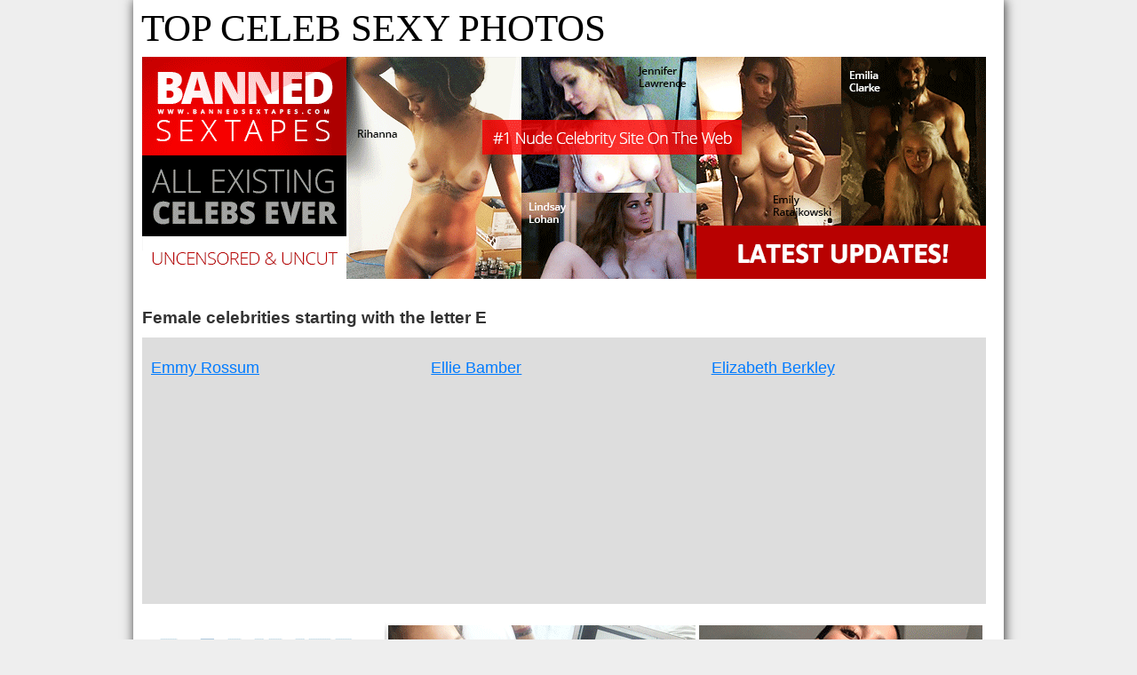

--- FILE ---
content_type: text/html; charset=UTF-8
request_url: http://topcelebs.top/celebrities-a-to-z/e
body_size: 1094
content:
<!DOCTYPE html>
<html lang="en">
<head>

    <meta charset="utf-8">
    <meta name="viewport" content="width=device-width, initial-scale=1, shrink-to-fit=no">

    <meta name="referrer" content="unsafe-url">

    <base href="//topcelebs.top">

    <title>Female celebrities starting with the letter E</title>

    <link rel="stylesheet" href="assets/css/reset.css">
    <link rel="stylesheet" href="assets/bootstrap/css/bootstrap-reboot.css">
    <link rel="stylesheet" href="assets/themes/topcetop/css/celebrities-letter.css">

    
    







</head>

<body>
    <div id="container">

        <header>
            
            <section id="title">
                <a rel="home" href=".">Top Celeb sexy photos</a>
            </section>

            
            <section id="tad">

                <div> 
                    <a target="_blank" href="leaked/" rel="nofollow noopener"><img alt="" src="/BST-950_250_1_3.gif"/></a>
                </div>

            </section>

        </header>

        <main id="columns">

            <div id="left">

                


<div class="famous-list">

    <h2>Female celebrities starting with the letter E</h2>

    <ul id="famous-list">
        
		<li><a href='//topcelebs.top/celebrities/emmy-rossum'>Emmy Rossum</a></li>
		<li><a href='//topcelebs.top/celebrities/ellie-bamber'>Ellie Bamber</a></li>
		<li><a href='//topcelebs.top/celebrities/elizabeth-berkley'>Elizabeth Berkley</a></li>

    </ul>

    
    <div id="bad">

        <div> 
            <a class="xad-3-in-line" target="_blank" rel="nofollow noopener" href="leaked/"><img alt="" src="/BST-950250_1.gif"/></a>
            <a class="xad-2-in-line" target="_blank" rel="nofollow noopener" href="leaked/"><img alt="" src="/BST-620-250-01.jpg"/></a>
            <a class="xad-1-in-line" target="_blank" rel="nofollow noopener" href="leaked/"><img alt="" src="/BST-340-500-01.jpg"/></a>
        </div>

    </div>

</div> 



            </div>

        </main>

    </div>

<script defer src="https://static.cloudflareinsights.com/beacon.min.js/vcd15cbe7772f49c399c6a5babf22c1241717689176015" integrity="sha512-ZpsOmlRQV6y907TI0dKBHq9Md29nnaEIPlkf84rnaERnq6zvWvPUqr2ft8M1aS28oN72PdrCzSjY4U6VaAw1EQ==" data-cf-beacon='{"version":"2024.11.0","token":"07e41b98df984c2eae338453192c85c4","r":1,"server_timing":{"name":{"cfCacheStatus":true,"cfEdge":true,"cfExtPri":true,"cfL4":true,"cfOrigin":true,"cfSpeedBrain":true},"location_startswith":null}}' crossorigin="anonymous"></script>
</body>
</html>

--- FILE ---
content_type: text/css
request_url: http://topcelebs.top/assets/themes/topcetop/css/celebrities-letter.css
body_size: 879
content:
/**********************/
body {
  width: 100%;
  background-color: #EEE;
}

html, body {
  min-height: 100vh;
}

ul {
  list-style-type: none;
}

a {
  text-decoration: underline;
}

#container {
  max-width: 980px;
  min-height: 100vh;
  margin-left: auto;
  margin-right: auto;
  background-color: #FFF;
  display: flex;
  flex-direction: column;
  box-shadow: 1px 0 12px #333;
}

header {
  width: 100%;
  color: #000000;
  background-color: #FFF;
  margin-bottom: 10px;
}

header #title {
  font-family: impact;
  padding-left: 9px;
  text-transform: uppercase;
}

header #title a {
  color: #000000;
  text-decoration: none;
}

header #tad {
  padding-bottom: 20px;
}

header nav {
  background-color: #111;
}

header section#tad {
  margin-left: 10px;
  margin-right: 10px;
}

header section#tad img {
  max-width: 100%;
  height: auto;
}

footer {
  width: 100%;
  color: #7CF;
  background-color: #333;
}

footer a {
  color: #7CF;
}

footer a:hover {
  color: #DDD;
}

footer ul {
  margin-bottom: 25px;
  text-align: center;
}

main#columns {
  max-width: 100%;
  display: flex;
  flex-grow: 1;
  flex-shrink: 1;
  background-color: #FFF;
  justify-content: space-between;
}

#left {
  width: 100%;
  background-color: #FFF;
  padding-left: 10px;
  padding-right: 10px;
}

#left img {
  max-width: 100%;
  height: auto;
}

h2 {
  color: #333;
}

#famous-list {
  min-height: 300px;
  padding: 10px;
  margin-right: 10px;
  margin-bottom: 20px;
  line-height: 3rem;
  column-width: 250px;
  background-color: #DDD;
}

#famous-list li {
  margin-bottom: 20px;
}

.xad-2-in-line {
  display: none;
}

.xad-1-in-line {
  display: none;
}

/*****************************************************************
                          Fonts sizes
*****************************************************************/
body {
  font-size: 1rem;
}

a {
  font-size: 1rem;
}

h2 {
  font-size: 1.2rem;
}

h3, h3 a {
  font-size: 1.2rem;
}

header #title,
header #title a {
  font-size: 2.7rem;
}

#famous-list li a {
  font-size: 1.1rem;
}

/**************************************************************************
//
//			@note media dependent dimensions of elements
//
**************************************************************************/
@media screen and (max-width: 973px) {
  .xad-2-in-line {
    display: block;
  }

  .xad-3-in-line {
    display: none;
  }

  #container {
    max-width: 680px;
  }

  /*****************************************************************
                              Fonts sizes
  *****************************************************************/
  body {
    font-size: 0.9rem;
  }

  a {
    font-size: 0.9rem;
  }

  h3, h3 a, article.post a.continue-reading {
    font-size: 1rem;
  }

  header #title,
header #title a {
    font-size: 2.5rem;
  }
}
@media screen and (max-width: 670px) {
  #container {
    max-width: 340px;
  }

  .xad-2-in-line {
    flex-direction: column;
  }

  #tad .xad-2-in-line,
#bad .xad-2-in-line {
    display: none;
  }

  #tad .xad-1-in-line,
#bad .xad-1-in-line {
    display: flex;
  }
}
@media screen and (max-width: 420px) {
  .in-line-2 ul {
    flex-direction: column;
  }

  header #title {
    font-size: 2rem;
  }
}
